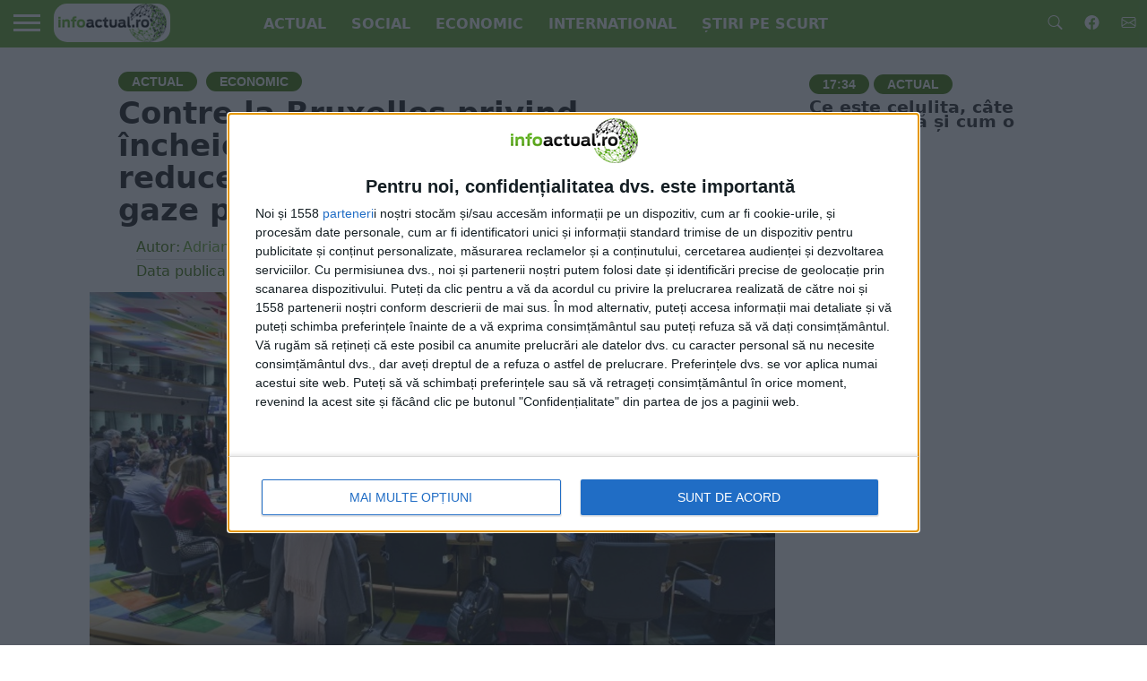

--- FILE ---
content_type: text/html; charset=UTF-8
request_url: https://www.infoactual.ro/contre-la-bruxelles-privind-incheierea-unui-acord-politic-privind-reducerea-cu-15-a-consumului-de-gaze-pentru-ierna-viitoare.html
body_size: 15532
content:
<!DOCTYPE html>
<html lang="ro-RO">
<head>
<meta charset="UTF-8">
<meta name="viewport" id="viewport" content="width=device-width, initial-scale=1.0, maximum-scale=5.0, minimum-scale=1.0, user-scalable=yes" />
<meta name="robots" content="index, follow, max-snippet:-1, max-image-preview:large, max-video-preview:-1" />
<meta name="theme-color" content="#eb0202" />
<meta name="apple-mobile-web-app-capable" content="yes" />
<meta name="mobile-web-app-capable" content="yes" />
<meta name="google-site-verification" content="VsUVns3OIlwaSbms38aOZvuLxUmvNknJF1pv9hOAGkE" />
<link rel="preload" href="https://www.infoactual.ro/wp-content/themes/flex-mag/style.css?ver=20230814102841" as="style">
<link rel="preload" href="https://www.infoactual.ro/wp-content/themes/flex-mag/css/media-queries.css?ver=20220312001104" as="style">
<link rel="preload" as="image" href="https://www.infoactual.ro/wp-content/uploads/2022/07/poza-bruxelles-716x393-1-1024x562.jpg" imagesrcset="https://www.infoactual.ro/wp-content/uploads/2022/07/poza-bruxelles-716x393-1-1024x562.jpg 1024w, https://www.infoactual.ro/wp-content/uploads/2022/07/poza-bruxelles-716x393-1-300x165.jpg 300w, https://www.infoactual.ro/wp-content/uploads/2022/07/poza-bruxelles-716x393-1-768x422.jpg 768w, https://www.infoactual.ro/wp-content/uploads/2022/07/poza-bruxelles-716x393-1.jpg 1200w" imagesizes="(max-width: 1000px) 100vw, 1000px" />
<meta property="og:type" content="article" />
<meta property="og:title" content="Contre la Bruxelles privind încheierea unui acord politic privind reducerea cu 15% a consumului de gaze pentru ierna viitoare" />
<meta property="og:description" content="Miniştrii Energiei din Uniunea Europeană vor încerca astăzi să încheie un acord politic privind planul Bruxelles-ului de a reduce cu 15% consumul de gaze în perspectiva iernii viitoare, în faţa temerilor privind o oprire a livrărilor de către Rusia. Subiectul va fi tratat într-un Consiliu Extraordinar al Energiei, unde ţările membre se aşteaptă să se [&hellip;]" />
<meta property="og:image" content="https://www.infoactual.ro/wp-content/uploads/2022/07/poza-bruxelles-716x393-1-1000x600.jpg" />
<meta property="og:image:secure_url" content="https://www.infoactual.ro/wp-content/uploads/2022/07/poza-bruxelles-716x393-1-1000x600.jpg" />
<meta property="og:image:width" content="1000" />
<meta property="og:image:height" content="600" />
<meta property="og:url" content="https://www.infoactual.ro/contre-la-bruxelles-privind-incheierea-unui-acord-politic-privind-reducerea-cu-15-a-consumului-de-gaze-pentru-ierna-viitoare.html" />
<meta property="og:site_name" content="www.infoactual.ro" />
<meta property="fb:app_id" content="2591009197811793" />
<meta name="twitter:card" content="summary_large_image" />
<meta name="twitter:image" content="https://www.infoactual.ro/wp-content/uploads/2022/07/poza-bruxelles-716x393-1-1000x600.jpg" />
<meta name="twitter:card" content="summary" />
<meta name="twitter:url" content="https://www.infoactual.ro/contre-la-bruxelles-privind-incheierea-unui-acord-politic-privind-reducerea-cu-15-a-consumului-de-gaze-pentru-ierna-viitoare.html" />
<meta name="twitter:title" content="Contre la Bruxelles privind încheierea unui acord politic privind reducerea cu 15% a consumului de gaze pentru ierna viitoare" />
<meta name="twitter:description" content="Miniştrii Energiei din Uniunea Europeană vor &icirc;ncerca astăzi să &icirc;ncheie un acord politic privind planul Bruxelles-ului de a reduce cu 15% consumul de gaze &icirc;n perspectiva iernii viitoare, &icirc;n faţa temerilor privind o oprire a livrărilor de către Rusia. Subiectul va fi tratat &icirc;ntr-un Consiliu Extraordinar al Energiei, unde ţările membre se aşteaptă să se [&amp;hellip;]">
<link rel="canonical" href="https://www.infoactual.ro/contre-la-bruxelles-privind-incheierea-unui-acord-politic-privind-reducerea-cu-15-a-consumului-de-gaze-pentru-ierna-viitoare.html" />
<title>Contre la Bruxelles privind încheierea unui acord politic privind reducerea cu 15% a consumului de gaze pentru ierna viitoare &#8211; Infoactual</title>
<script type="text/javascript">
/* <![CDATA[ */
window.koko_analytics = {"url":"https:\/\/www.infoactual.ro\/koko-analytics-collect.php","site_url":"https:\/\/www.infoactual.ro","post_id":84520,"path":"\/contre-la-bruxelles-privind-incheierea-unui-acord-politic-privind-reducerea-cu-15-a-consumului-de-gaze-pentru-ierna-viitoare.html","method":"cookie","use_cookie":true};
/* ]]> */
</script>
<link rel='dns-prefetch' href='//www.infoactual.ro' />
<style id='wp-img-auto-sizes-contain-inline-css' type='text/css'>img:is([sizes=auto i],[sizes^="auto," i]){contain-intrinsic-size:3000px 1500px}</style>
<style id='classic-theme-styles-inline-css' type='text/css'>.wp-block-button__link{color:#fff;background-color:#32373c;border-radius:9999px;box-shadow:none;text-decoration:none;padding:calc(.667em + 2px) calc(1.333em + 2px);font-size:1.125em}.wp-block-file__button{background:#32373c;color:#fff;text-decoration:none}</style>
<link rel='stylesheet' id='perfecty-push-css' href='https://www.infoactual.ro/wp-content/plugins/perfecty-push-notifications/public/css/perfecty-push-public.css?ver=202205061021' type='text/css' media='all' />
<link rel='stylesheet' id='ep_general_styles-css' href='https://www.infoactual.ro/wp-content/plugins/elasticpress/dist/css/general-styles.css?ver=66295efe92a630617c00' type='text/css' media='all' />
<link rel='stylesheet' id='mvp-style-css' href='https://www.infoactual.ro/wp-content/themes/flex-mag/style.css?ver=20230814102841' type='text/css' media='all' />
<link rel='stylesheet' id='mvp-media-queries-css' href='https://www.infoactual.ro/wp-content/themes/flex-mag/css/media-queries.css?ver=20220312001104' type='text/css' media='all' />
<link rel='stylesheet' id='searchterm-highlighting-css' href='https://www.infoactual.ro/wp-content/plugins/elasticpress/dist/css/highlighting-styles.css?ver=252562c4ed9241547293' type='text/css' media='all' />
<script>
	window.PerfectyPushOptions = {
		path: "https://www.infoactual.ro/wp-content/plugins/perfecty-push-notifications/public/js",
		dialogTitle: "Doriti sa primiti notificare atunci cand publicam ceva interesant?",
		dialogSubmit: "DA",
		dialogCancel: "NU",
		settingsTitle: "Preferinte notificari",
		settingsOptIn: "Doresc sa primesc notificari",
		settingsUpdateError: "Preferintele nu pot fi modificate",
		serverUrl: "https://www.infoactual.ro/wp-json/perfecty-push",
		vapidPublicKey: "BI9Zhhn3YwdpMrT-LYZk6GbaAWO0M9luCy8fZ9d51xfyy3IdrUZP2ZsDwi-yrV-tk5PfVZeTk7tV-vk1P_p82qo",
		token: "aa6ea2ed0d",
		tokenHeader: "X-WP-Nonce",
		enabled: true,
		unregisterConflicts: false,
		serviceWorkerScope: "/perfecty/push",
		loggerLevel: "error",
		loggerVerbose: false,
		hideBellAfterSubscribe: false,
		askPermissionsDirectly: true,
		unregisterConflictsExpression: "(OneSignalSDKWorker|wonderpush-worker-loader|webpushr-sw|subscribers-com\/firebase-messaging-sw|gravitec-net-web-push-notifications|push_notification_sw)",
		promptIconUrl: "https://www.infoactual.ro/wp-content/uploads/2023/02/globe_green.jpg",
		visitsToDisplayPrompt: 2	}
</script>
<meta name="description" content="Miniştrii Energiei din Uniunea Europeană vor &icirc;ncerca astăzi să &icirc;ncheie un acord politic privind planul Bruxelles-ului de a reduce cu 15% consumul de gaze  [...]" />
<style type="text/css">.post-cont-out,.post-cont-in{margin-right:0;}.home-wrap-out2,.home-wrap-in2{margin-left:0;}@media screen and (max-width:1099px) and (min-width:768px){.col-tabs-wrap{display:none;}.home .tabs-top-marg{margin-top:50px !important;}.home .fixed{-webkit-box-shadow:0 2px 3px 0 rgba(0,0,0,0.3);-moz-box-shadow:0 2px 3px 0 rgba(0,0,0,0.3);-ms-box-shadow:0 2px 3px 0 rgba(0,0,0,0.3);-o-box-shadow:0 2px 3px 0 rgba(0,0,0,0.3);box-shadow:0 2px 3px 0 rgba(0,0,0,0.3);}}@media screen and (max-width:767px){ul.col-tabs li.latest-col-tab{display:none;}ul.col-tabs li{width:50%;}}.nav-links{display:none;}#fly-wrap{background:#fff;}ul.fly-bottom-soc li{border-top:1px solid #666;}nav.fly-nav-menu ul li{border-top:1px solid #ddd;}nav.fly-nav-menu ul li a{color:#555;}nav.fly-nav-menu ul li a:hover{color:#bbb;}nav.fly-nav-menu ul li ul.sub-menu{border-top:1px solid #ddd;}.feat-info-views{display:none;}#body-main-cont{max-width:1280px;margin:0 auto !important;float:none !important;}.nav-logo{margin-top:4.44px;}.cat_desc{margin-bottom:10px;}.custombread{margin-top:6px;margin-left:5px;padding:2px;}h3 p{font-size:1.1rem;}.the_main_home{background:#f1f3f985;height:350px !important;border-radius:12px;}@media screen and (min-width:960px){.latestMobile{display:none;}#ado970p2{width:970px;height:250px;background:#f9f9f9;max-width:none;position:relative;z-index:2;}#adobranding{min-height:250px;margin-bottom:10px;}div[id^="ado300ap"]{min-height:280px;}}@media screen and (max-width:960px){.latestDesktop{display:none;}.the_main_home{background:#f1f3f985;height:auto !important;min-height:350px !important;border-radius:12px;}ul.archive-col-list li{height:auto !important;background:#b1ff4324;}#adobranding{display:none;}}span.feat-caption,span.feat-caption a,span.feat-caption a:hover{color:#fff;font-size:.70rem;padding:4px;}*{font-display:fallback;}#content-main ol li,#content-main ul li{line-height:normal;}svg{color:#fff;width:19px;}span.post-head-cat,a.inf-more-but,#home-feat-wrap span.feat-cat,.blog-widget-img,.blog-widget-img,.row-widget-img,.archive-list-img,.mvp-related-img{border-radius:12px;}article#post-area{overflow:visible;}</style>
<meta name="cXenseParse:pageclass" content="article" />
<meta name="cXenseParse:url" content="https://www.infoactual.ro/contre-la-bruxelles-privind-incheierea-unui-acord-politic-privind-reducerea-cu-15-a-consumului-de-gaze-pentru-ierna-viitoare.html" />
<script type="text/javascript" async=true>
(function() {
  var host = window.location.hostname;
  var element = document.createElement('script');
  var firstScript = document.getElementsByTagName('script')[0];
  var url = 'https://cmp.inmobi.com'
    .concat('/choice/', 'KkG-T7UnPmmCt', '/', host, '/choice.js?tag_version=V3');
  var uspTries = 0;
  var uspTriesLimit = 3;
  element.async = true;
  element.type = 'text/javascript';
  element.src = url;

  firstScript.parentNode.insertBefore(element, firstScript);

  function makeStub() {
    var TCF_LOCATOR_NAME = '__tcfapiLocator';
    var queue = [];
    var win = window;
    var cmpFrame;

    function addFrame() {
      var doc = win.document;
      var otherCMP = !!(win.frames[TCF_LOCATOR_NAME]);

      if (!otherCMP) {
        if (doc.body) {
          var iframe = doc.createElement('iframe');

          iframe.style.cssText = 'display:none';
          iframe.name = TCF_LOCATOR_NAME;
          doc.body.appendChild(iframe);
        } else {
          setTimeout(addFrame, 5);
        }
      }
      return !otherCMP;
    }

    function tcfAPIHandler() {
      var gdprApplies;
      var args = arguments;

      if (!args.length) {
        return queue;
      } else if (args[0] === 'setGdprApplies') {
        if (
          args.length > 3 &&
          args[2] === 2 &&
          typeof args[3] === 'boolean'
        ) {
          gdprApplies = args[3];
          if (typeof args[2] === 'function') {
            args[2]('set', true);
          }
        }
      } else if (args[0] === 'ping') {
        var retr = {
          gdprApplies: gdprApplies,
          cmpLoaded: false,
          cmpStatus: 'stub'
        };

        if (typeof args[2] === 'function') {
          args[2](retr);
        }
      } else {
        if(args[0] === 'init' && typeof args[3] === 'object') {
          args[3] = Object.assign(args[3], { tag_version: 'V3' });
        }
        queue.push(args);
      }
    }

    function postMessageEventHandler(event) {
      var msgIsString = typeof event.data === 'string';
      var json = {};

      try {
        if (msgIsString) {
          json = JSON.parse(event.data);
        } else {
          json = event.data;
        }
      } catch (ignore) {}

      var payload = json.__tcfapiCall;

      if (payload) {
        window.__tcfapi(
          payload.command,
          payload.version,
          function(retValue, success) {
            var returnMsg = {
              __tcfapiReturn: {
                returnValue: retValue,
                success: success,
                callId: payload.callId
              }
            };
            if (msgIsString) {
              returnMsg = JSON.stringify(returnMsg);
            }
            if (event && event.source && event.source.postMessage) {
              event.source.postMessage(returnMsg, '*');
            }
          },
          payload.parameter
        );
      }
    }

    while (win) {
      try {
        if (win.frames[TCF_LOCATOR_NAME]) {
          cmpFrame = win;
          break;
        }
      } catch (ignore) {}

      if (win === window.top) {
        break;
      }
      win = win.parent;
    }
    if (!cmpFrame) {
      addFrame();
      win.__tcfapi = tcfAPIHandler;
      win.addEventListener('message', postMessageEventHandler, false);
    }
  };

  makeStub();

  var uspStubFunction = function() {
    var arg = arguments;
    if (typeof window.__uspapi !== uspStubFunction) {
      setTimeout(function() {
        if (typeof window.__uspapi !== 'undefined') {
          window.__uspapi.apply(window.__uspapi, arg);
        }
      }, 500);
    }
  };

  var checkIfUspIsReady = function() {
    uspTries++;
    if (window.__uspapi === uspStubFunction && uspTries < uspTriesLimit) {
      console.warn('USP is not accessible');
    } else {
      clearInterval(uspInterval);
    }
  };

  if (typeof window.__uspapi === 'undefined') {
    window.__uspapi = uspStubFunction;
    var uspInterval = setInterval(checkIfUspIsReady, 6000);
  }
})();
</script>
<script async src="https://www.googletagmanager.com/gtag/js?id=G-7004K1BL4B"></script>
<script>
  window.dataLayer = window.dataLayer || [];
  function gtag(){dataLayer.push(arguments);}
  gtag('js', new Date());
   gtag("config", "G-7004K1BL4B", {
       custom_map: {
           author_name: "author_name",
           category: "category",
           partner: "partner"
       },
   });
</script>
<script type="text/javascript" async src="//code3.adtlgc.com/js/sati_init.js"></script>
<script type="text/javascript" src="//cdn.cxense.com/cx.js"></script>
<script type="text/javascript">
window.cX = window.cX || {}; cX.callQueue = cX.callQueue || [];
cX.callQueue.push(['setSiteId', '1129583437757691562']);
cX.callQueue.push(['sendPageViewEvent']);
</script>
<script defer type="text/javascript" src="//ado.icorp.ro/files/js/ado.js"></script>
<script>
/* (c)AdOcean 2003-2022 */
/* (c)AdOcean 2003-2022, MASTER: Internet_Corp_ro.infoactual_.Content */
function loadAdoConfig() {
	if (typeof ado !== "object") {
		ado = {};
		ado.config = ado.preview = ado.placement = ado.master = ado.slave = function() {};
	}
	ado.config({
		mode: "new",
		xml: false,
		consent: true,
		characterEncoding: true
	});
	ado.preview({
		enabled: true
	});
	/*master sectiune*/
	ado.master({
	id: 'h7ybg0sfSDyKlRkQ.orEGGUiwzRN2tIxWVZZofm8toz.q7',
	server: 'ado.icorp.ro'
	/*keys: st_cxs_dmp*/ });
}
</script>
<script> !(function () { window.googletag = window.googletag || {}; window.vmpbjs = window.vmpbjs || {}; window.vpb = window.vpb || {}; vpb.cmd = vpb.cmd || []; vpb.st=Date.now();  vpb.fastLoad = true; googletag.cmd = googletag.cmd || []; vmpbjs.cmd = vmpbjs.cmd || []; var cmds = []; try{ cmds = googletag.cmd.slice(0); googletag.cmd.length = 0; }catch(e){} var ready = false; function exec(cb) { return cb.call(googletag); } var overriden = false; googletag.cmd.push(function () { overriden = true; googletag.cmd.unshift = function (cb) { if (ready) { return exec(cb); } cmds.unshift(cb); if (cb._startgpt) { ready = true; for (var k = 0; k < cmds.length; k++) { exec(cmds[k]); } } }; googletag.cmd.push = function (cb) { if (ready) { return exec(cb); } cmds.push(cb); }; }); if(!overriden){ googletag.cmd.push = function (cb) { cmds.push(cb); }; googletag.cmd.unshift = function (cb) { cmds.unshift(cb); if (cb._startgpt) { ready = true; if (googletag.apiReady) { cmds.forEach(function (cb) { googletag.cmd.push(cb); }); } else { googletag.cmd = cmds; } } }; } var dayMs = 36e5, cb = parseInt(Date.now() / dayMs), vpbSrc = '//player.bidmatic.io/prebidlink/' + cb + '/wrapper_hb_759605_19721.js', pbSrc = vpbSrc.replace('wrapper_hb', 'hb'), gptSrc = '//securepubads.g.doubleclick.net/tag/js/gpt.js', c = document.head || document.body || document.documentElement; function loadScript(src, cb) { var s = document.createElement('script'); s.src = src; s.defer=false; c.appendChild(s); s.onload = cb; s.onerror = function(){ var fn = function(){}; fn._startgpt = true; googletag.cmd.unshift(fn); }; return s; } loadScript(pbSrc); loadScript(gptSrc); loadScript(vpbSrc); })() </script>
<script>
  window.googletag = window.googletag || {cmd: []};
  googletag.cmd.push(function() {
  googletag.defineSlot('/7641437/Bidmatic', [[300, 600], 'fluid', [300, 250]], 'div-gpt-ad-Bidmatic').addService(googletag.pubads());
  googletag.defineSlot('/7641437/Bidmatic02', [[300, 250], [300, 600], 'fluid'], 'div-gpt-ad-Bidmatic02').addService(googletag.pubads());
  googletag.pubads().enableSingleRequest();
  googletag.pubads().collapseEmptyDivs();
  googletag.enableServices();
   });
</script><style id='global-styles-inline-css' type='text/css'>:root{--wp--preset--aspect-ratio--square:1;--wp--preset--aspect-ratio--4-3:4/3;--wp--preset--aspect-ratio--3-4:3/4;--wp--preset--aspect-ratio--3-2:3/2;--wp--preset--aspect-ratio--2-3:2/3;--wp--preset--aspect-ratio--16-9:16/9;--wp--preset--aspect-ratio--9-16:9/16;--wp--preset--color--black:#000000;--wp--preset--color--cyan-bluish-gray:#abb8c3;--wp--preset--color--white:#ffffff;--wp--preset--color--pale-pink:#f78da7;--wp--preset--color--vivid-red:#cf2e2e;--wp--preset--color--luminous-vivid-orange:#ff6900;--wp--preset--color--luminous-vivid-amber:#fcb900;--wp--preset--color--light-green-cyan:#7bdcb5;--wp--preset--color--vivid-green-cyan:#00d084;--wp--preset--color--pale-cyan-blue:#8ed1fc;--wp--preset--color--vivid-cyan-blue:#0693e3;--wp--preset--color--vivid-purple:#9b51e0;--wp--preset--gradient--vivid-cyan-blue-to-vivid-purple:linear-gradient(135deg,rgb(6,147,227) 0%,rgb(155,81,224) 100%);--wp--preset--gradient--light-green-cyan-to-vivid-green-cyan:linear-gradient(135deg,rgb(122,220,180) 0%,rgb(0,208,130) 100%);--wp--preset--gradient--luminous-vivid-amber-to-luminous-vivid-orange:linear-gradient(135deg,rgb(252,185,0) 0%,rgb(255,105,0) 100%);--wp--preset--gradient--luminous-vivid-orange-to-vivid-red:linear-gradient(135deg,rgb(255,105,0) 0%,rgb(207,46,46) 100%);--wp--preset--gradient--very-light-gray-to-cyan-bluish-gray:linear-gradient(135deg,rgb(238,238,238) 0%,rgb(169,184,195) 100%);--wp--preset--gradient--cool-to-warm-spectrum:linear-gradient(135deg,rgb(74,234,220) 0%,rgb(151,120,209) 20%,rgb(207,42,186) 40%,rgb(238,44,130) 60%,rgb(251,105,98) 80%,rgb(254,248,76) 100%);--wp--preset--gradient--blush-light-purple:linear-gradient(135deg,rgb(255,206,236) 0%,rgb(152,150,240) 100%);--wp--preset--gradient--blush-bordeaux:linear-gradient(135deg,rgb(254,205,165) 0%,rgb(254,45,45) 50%,rgb(107,0,62) 100%);--wp--preset--gradient--luminous-dusk:linear-gradient(135deg,rgb(255,203,112) 0%,rgb(199,81,192) 50%,rgb(65,88,208) 100%);--wp--preset--gradient--pale-ocean:linear-gradient(135deg,rgb(255,245,203) 0%,rgb(182,227,212) 50%,rgb(51,167,181) 100%);--wp--preset--gradient--electric-grass:linear-gradient(135deg,rgb(202,248,128) 0%,rgb(113,206,126) 100%);--wp--preset--gradient--midnight:linear-gradient(135deg,rgb(2,3,129) 0%,rgb(40,116,252) 100%);--wp--preset--font-size--small:13px;--wp--preset--font-size--medium:20px;--wp--preset--font-size--large:36px;--wp--preset--font-size--x-large:42px;--wp--preset--spacing--20:0.44rem;--wp--preset--spacing--30:0.67rem;--wp--preset--spacing--40:1rem;--wp--preset--spacing--50:1.5rem;--wp--preset--spacing--60:2.25rem;--wp--preset--spacing--70:3.38rem;--wp--preset--spacing--80:5.06rem;--wp--preset--shadow--natural:6px 6px 9px rgba(0,0,0,0.2);--wp--preset--shadow--deep:12px 12px 50px rgba(0,0,0,0.4);--wp--preset--shadow--sharp:6px 6px 0px rgba(0,0,0,0.2);--wp--preset--shadow--outlined:6px 6px 0px -3px rgb(255,255,255),6px 6px rgb(0,0,0);--wp--preset--shadow--crisp:6px 6px 0px rgb(0,0,0);}:where(.is-layout-flex){gap:0.5em;}:where(.is-layout-grid){gap:0.5em;}body .is-layout-flex{display:flex;}.is-layout-flex{flex-wrap:wrap;align-items:center;}.is-layout-flex>:is(*,div){margin:0;}body .is-layout-grid{display:grid;}.is-layout-grid>:is(*,div){margin:0;}:where(.wp-block-columns.is-layout-flex){gap:2em;}:where(.wp-block-columns.is-layout-grid){gap:2em;}:where(.wp-block-post-template.is-layout-flex){gap:1.25em;}:where(.wp-block-post-template.is-layout-grid){gap:1.25em;}.has-black-color{color:var(--wp--preset--color--black) !important;}.has-cyan-bluish-gray-color{color:var(--wp--preset--color--cyan-bluish-gray) !important;}.has-white-color{color:var(--wp--preset--color--white) !important;}.has-pale-pink-color{color:var(--wp--preset--color--pale-pink) !important;}.has-vivid-red-color{color:var(--wp--preset--color--vivid-red) !important;}.has-luminous-vivid-orange-color{color:var(--wp--preset--color--luminous-vivid-orange) !important;}.has-luminous-vivid-amber-color{color:var(--wp--preset--color--luminous-vivid-amber) !important;}.has-light-green-cyan-color{color:var(--wp--preset--color--light-green-cyan) !important;}.has-vivid-green-cyan-color{color:var(--wp--preset--color--vivid-green-cyan) !important;}.has-pale-cyan-blue-color{color:var(--wp--preset--color--pale-cyan-blue) !important;}.has-vivid-cyan-blue-color{color:var(--wp--preset--color--vivid-cyan-blue) !important;}.has-vivid-purple-color{color:var(--wp--preset--color--vivid-purple) !important;}.has-black-background-color{background-color:var(--wp--preset--color--black) !important;}.has-cyan-bluish-gray-background-color{background-color:var(--wp--preset--color--cyan-bluish-gray) !important;}.has-white-background-color{background-color:var(--wp--preset--color--white) !important;}.has-pale-pink-background-color{background-color:var(--wp--preset--color--pale-pink) !important;}.has-vivid-red-background-color{background-color:var(--wp--preset--color--vivid-red) !important;}.has-luminous-vivid-orange-background-color{background-color:var(--wp--preset--color--luminous-vivid-orange) !important;}.has-luminous-vivid-amber-background-color{background-color:var(--wp--preset--color--luminous-vivid-amber) !important;}.has-light-green-cyan-background-color{background-color:var(--wp--preset--color--light-green-cyan) !important;}.has-vivid-green-cyan-background-color{background-color:var(--wp--preset--color--vivid-green-cyan) !important;}.has-pale-cyan-blue-background-color{background-color:var(--wp--preset--color--pale-cyan-blue) !important;}.has-vivid-cyan-blue-background-color{background-color:var(--wp--preset--color--vivid-cyan-blue) !important;}.has-vivid-purple-background-color{background-color:var(--wp--preset--color--vivid-purple) !important;}.has-black-border-color{border-color:var(--wp--preset--color--black) !important;}.has-cyan-bluish-gray-border-color{border-color:var(--wp--preset--color--cyan-bluish-gray) !important;}.has-white-border-color{border-color:var(--wp--preset--color--white) !important;}.has-pale-pink-border-color{border-color:var(--wp--preset--color--pale-pink) !important;}.has-vivid-red-border-color{border-color:var(--wp--preset--color--vivid-red) !important;}.has-luminous-vivid-orange-border-color{border-color:var(--wp--preset--color--luminous-vivid-orange) !important;}.has-luminous-vivid-amber-border-color{border-color:var(--wp--preset--color--luminous-vivid-amber) !important;}.has-light-green-cyan-border-color{border-color:var(--wp--preset--color--light-green-cyan) !important;}.has-vivid-green-cyan-border-color{border-color:var(--wp--preset--color--vivid-green-cyan) !important;}.has-pale-cyan-blue-border-color{border-color:var(--wp--preset--color--pale-cyan-blue) !important;}.has-vivid-cyan-blue-border-color{border-color:var(--wp--preset--color--vivid-cyan-blue) !important;}.has-vivid-purple-border-color{border-color:var(--wp--preset--color--vivid-purple) !important;}.has-vivid-cyan-blue-to-vivid-purple-gradient-background{background:var(--wp--preset--gradient--vivid-cyan-blue-to-vivid-purple) !important;}.has-light-green-cyan-to-vivid-green-cyan-gradient-background{background:var(--wp--preset--gradient--light-green-cyan-to-vivid-green-cyan) !important;}.has-luminous-vivid-amber-to-luminous-vivid-orange-gradient-background{background:var(--wp--preset--gradient--luminous-vivid-amber-to-luminous-vivid-orange) !important;}.has-luminous-vivid-orange-to-vivid-red-gradient-background{background:var(--wp--preset--gradient--luminous-vivid-orange-to-vivid-red) !important;}.has-very-light-gray-to-cyan-bluish-gray-gradient-background{background:var(--wp--preset--gradient--very-light-gray-to-cyan-bluish-gray) !important;}.has-cool-to-warm-spectrum-gradient-background{background:var(--wp--preset--gradient--cool-to-warm-spectrum) !important;}.has-blush-light-purple-gradient-background{background:var(--wp--preset--gradient--blush-light-purple) !important;}.has-blush-bordeaux-gradient-background{background:var(--wp--preset--gradient--blush-bordeaux) !important;}.has-luminous-dusk-gradient-background{background:var(--wp--preset--gradient--luminous-dusk) !important;}.has-pale-ocean-gradient-background{background:var(--wp--preset--gradient--pale-ocean) !important;}.has-electric-grass-gradient-background{background:var(--wp--preset--gradient--electric-grass) !important;}.has-midnight-gradient-background{background:var(--wp--preset--gradient--midnight) !important;}.has-small-font-size{font-size:var(--wp--preset--font-size--small) !important;}.has-medium-font-size{font-size:var(--wp--preset--font-size--medium) !important;}.has-large-font-size{font-size:var(--wp--preset--font-size--large) !important;}.has-x-large-font-size{font-size:var(--wp--preset--font-size--x-large) !important;}</style>
</head>
<body class="wp-singular post-template-default single single-post postid-84520 single-format-standard wp-theme-flex-mag">
<div id="site" class="left relative">
<div id="site-wrap" class="left relative">
<div id="fly-wrap">
<div class="fly-wrap-out">
<div class="fly-side-wrap">
<ul class="fly-bottom-soc left relative">
<li class="fb-soc">
<a href="https://www.facebook.com/infoactual.ro" title="Pagina noastra de Facebook" rel="nofollow noopener" target="_blank">
<svg xmlns="http://www.w3.org/2000/svg" width="32" height="32" fill="currentColor" class="bi bi-facebook" viewBox="0 0 16 16">
<path d="M16 8.049c0-4.446-3.582-8.05-8-8.05C3.58 0-.002 3.603-.002 8.05c0 4.017 2.926 7.347 6.75 7.951v-5.625h-2.03V8.05H6.75V6.275c0-2.017 1.195-3.131 3.022-3.131.876 0 1.791.157 1.791.157v1.98h-1.009c-.993 0-1.303.621-1.303 1.258v1.51h2.218l-.354 2.326H9.25V16c3.824-.604 6.75-3.934 6.75-7.951z"/>
</svg>
</a>
</li>
<li class="twit-soc">
<a href="https://www.infoactual.ro/contact" title="Informatii de contact">
<svg xmlns="http://www.w3.org/2000/svg" width="32" height="32" fill="currentColor" class="bi bi-envelope" viewBox="0 0 16 16">
<path d="M0 4a2 2 0 0 1 2-2h12a2 2 0 0 1 2 2v8a2 2 0 0 1-2 2H2a2 2 0 0 1-2-2V4Zm2-1a1 1 0 0 0-1 1v.217l7 4.2 7-4.2V4a1 1 0 0 0-1-1H2Zm13 2.383-4.708 2.825L15 11.105V5.383Zm-.034 6.876-5.64-3.471L8 9.583l-1.326-.795-5.64 3.47A1 1 0 0 0 2 13h12a1 1 0 0 0 .966-.741ZM1 11.105l4.708-2.897L1 5.383v5.722Z"/>
</svg>
</a>
</li>
<li class="rss-soc">
<a href="https://www.infoactual.ro/feed/rss" title="Flux de stiri (RSS)" target="_blank">
<i class="fa fa-rss fa-2"></i>
</a>
</li>
</ul>
</div>
<div class="fly-wrap-in">
<div id="fly-menu-wrap">
<nav class="fly-nav-menu left relative">
<div class="menu-mobil-container"><ul id="menu-mobil" class="menu"><li id="menu-item-64142" class="menu-item menu-item-type-taxonomy menu-item-object-category current-post-ancestor current-menu-parent current-post-parent menu-item-64142"><a href="https://www.infoactual.ro/actual">Actual</a></li>
<li id="menu-item-64136" class="menu-item menu-item-type-taxonomy menu-item-object-category menu-item-64136"><a href="https://www.infoactual.ro/social">Social</a></li>
<li id="menu-item-64143" class="menu-item menu-item-type-taxonomy menu-item-object-category current-post-ancestor current-menu-parent current-post-parent menu-item-64143"><a href="https://www.infoactual.ro/economic">Economic</a></li>
<li id="menu-item-64146" class="menu-item menu-item-type-taxonomy menu-item-object-category menu-item-64146"><a href="https://www.infoactual.ro/international">International</a></li>
<li id="menu-item-136722" class="menu-item menu-item-type-taxonomy menu-item-object-category menu-item-136722"><a href="https://www.infoactual.ro/stiri-pe-scurt">Știri pe scurt</a></li>
</ul></div> </nav>
</div>
</div>
</div>
</div>
<div id="head-main-wrap" class="left relative">
<div id="head-main-top" class="left relative">
</div>
<div id="main-nav-wrap">
<div class="nav-out">
<div class="nav-in">
<div id="main-nav-cont" class="left">
<div class="nav-logo-out">
<div class="nav-left-wrap left relative">
<div class="fly-but-wrap left relative">
<span></span>
<span></span>
<span></span>
<span></span>
</div>
<div class="nav-logo left">
<a itemprop="url" href="https://www.infoactual.ro/"><img itemprop="logo" src="https://www.infoactual.ro/wp-content/uploads/2022/04/small-logo.png" width="130" height="60" alt="Infoactual" data-rjs="2" class="mainLogo" loading="eager" style="border-radius: 15px;" /></a>
<h2 class="mvp-logo-title">Infoactual</h2>
</div>
</div>
<div class="nav-logo-in">
<div class="nav-menu-out">
<div class="nav-menu-in">
<nav class="main-menu-wrap left">
<div class="menu-meniu-principal-container"><ul id="menu-meniu-principal" class="menu"><li id="menu-item-64144" class="menu-item menu-item-type-taxonomy menu-item-object-category current-post-ancestor current-menu-parent current-post-parent menu-item-64144"><a href="https://www.infoactual.ro/actual">Actual</a></li>
<li id="menu-item-13" class="menu-item menu-item-type-taxonomy menu-item-object-category menu-item-13"><a href="https://www.infoactual.ro/social">Social</a></li>
<li id="menu-item-64133" class="menu-item menu-item-type-custom menu-item-object-custom menu-item-64133"><a href="https://www.infoactual.ro/economic">Economic</a></li>
<li id="menu-item-64145" class="menu-item menu-item-type-taxonomy menu-item-object-category menu-item-64145"><a href="https://www.infoactual.ro/international">International</a></li>
<li id="menu-item-136721" class="menu-item menu-item-type-taxonomy menu-item-object-category menu-item-136721"><a href="https://www.infoactual.ro/stiri-pe-scurt">Știri pe scurt</a></li>
</ul></div> </nav>
</div>
<div class="nav-right-wrap relative">
<div class="nav-search-wrap left relative">
<span class="nav-search-but left">
<svg xmlns="http://www.w3.org/2000/svg" width="16" height="16" fill="#ffffff" class="bi bi-search" viewBox="0 0 16 16">
<path d="M11.742 10.344a6.5 6.5 0 1 0-1.397 1.398h-.001c.03.04.062.078.098.115l3.85 3.85a1 1 0 0 0 1.415-1.414l-3.85-3.85a1.007 1.007 0 0 0-.115-.1zM12 6.5a5.5 5.5 0 1 1-11 0 5.5 5.5 0 0 1 11 0z"/>
</svg>
</span>
<div class="search-fly-wrap">
<form method="get" id="searchform" action="https://www.infoactual.ro/">
<input type="text" name="s" id="s" value="Căutare în site" onfocus='if (this.value == "Căutare în site") { this.value = ""; }' onblur='if (this.value == "") { this.value = "Căutare în site"; }' />
<input type="hidden" id="searchsubmit" value="Search" />
</form>
</div>
</div>
<a href="https://www.facebook.com/infoactual.ro" title="Infoactual" rel="nofollow noopener" target="_blank">
<span class="nav-soc-but">
<svg xmlns="http://www.w3.org/2000/svg" width="16" height="16" fill="#ffffff" class="bi bi-facebook" viewBox="0 0 16 16">
<path d="M16 8.049c0-4.446-3.582-8.05-8-8.05C3.58 0-.002 3.603-.002 8.05c0 4.017 2.926 7.347 6.75 7.951v-5.625h-2.03V8.05H6.75V6.275c0-2.017 1.195-3.131 3.022-3.131.876 0 1.791.157 1.791.157v1.98h-1.009c-.993 0-1.303.621-1.303 1.258v1.51h2.218l-.354 2.326H9.25V16c3.824-.604 6.75-3.934 6.75-7.951z"/>
</svg>
</span>
</a>
<a href="https://www.infoactual.ro/contact" title="Contact">
<span class="nav-soc-but">
<svg xmlns="http://www.w3.org/2000/svg" width="16" height="16" fill="#ffffff" class="bi bi-envelope" viewBox="0 0 16 16">
<path d="M0 4a2 2 0 0 1 2-2h12a2 2 0 0 1 2 2v8a2 2 0 0 1-2 2H2a2 2 0 0 1-2-2V4Zm2-1a1 1 0 0 0-1 1v.217l7 4.2 7-4.2V4a1 1 0 0 0-1-1H2Zm13 2.383-4.708 2.825L15 11.105V5.383Zm-.034 6.876-5.64-3.471L8 9.583l-1.326-.795-5.64 3.47A1 1 0 0 0 2 13h12a1 1 0 0 0 .966-.741ZM1 11.105l4.708-2.897L1 5.383v5.722Z"/>
</svg>
</span>
</a>
</div>
</div>
</div>
</div>
</div>
</div>
</div>
</div>
</div>
<div id="body-main-wrap" class="left relative" itemscope itemtype="http://schema.org/Article">
<meta itemscope itemprop="mainEntityOfPage" itemType="https://schema.org/WebPage" itemid="https://www.infoactual.ro/contre-la-bruxelles-privind-incheierea-unui-acord-politic-privind-reducerea-cu-15-a-consumului-de-gaze-pentru-ierna-viitoare.html"/>
<div class="body-main-out relative">
<div class="body-main-in">
<div id="body-main-cont" class="left relative">
<div id="post-main-wrap" class="left relative">
<div class="post-wrap-out1">
<div class="post-wrap-in1">
<div id="post-left-col" class="relative">
<article id="post-area" class="post-84520 post type-post status-publish format-standard has-post-thumbnail hentry category-actual category-economic tag-acord tag-energe tag-legea-offshore tag-ministrii-energiei tag-mircea-cosea tag-special tag-ue">
<header id="post-header">
<script>
									gtag('event', 'category', {'category': 'Actual', 'event_label': 'Actual'});
									console.log('Info: Google Analytics - Category info loaded');
								</script>
<a class="post-cat-link" href="https://www.infoactual.ro/actual"><span class="post-head-cat">Actual</span></a>
<a class="post-cat-link" href="https://www.infoactual.ro/economic"><span class="post-head-cat">Economic</span></a>
<h1 class="post-title entry-title left" itemprop="headline">
Contre la Bruxelles privind încheierea unui acord politic privind reducerea cu 15% a consumului de gaze pentru ierna viitoare </h1>
<div id="post-info-wrap" class="left relative">
<div class="post-info-out">
<script>
												gtag('event', 'article_view', {'author_name': 'Adriana Coman', 'event_label': 'Adriana Coman'});
												console.log('Info: Google Analytics - Author info loaded');
											</script>
<div class="post-info-in">
<div class="post-info-right left relative">
<div class="post-info-name left relative" itemprop="author" itemscope itemtype="https://schema.org/Person">
<span class="post-info-text">Autor:</span> <span class="author-name vcard fn author" itemprop="name"><a href="https://www.infoactual.ro/author/adriana-coman" itemprop="url">Adriana Coman</a></span>
</div>
<div class="post-info-date left relative">
<span class="post-info-text">Data publicarii:</span> <span class="post-date updated"><time class="post-date updated" itemprop="datePublished" datetime="2022-07-26">26 iulie 2022</time></span>
<meta itemprop="dateModified" content="2022-07-26"/>
<meta itemprop="isAccessibleForFree" content="true"/>
</div>
</div>
</div>
</div>
</div>
</header>
<div id="post-feat-img" class="left relative" itemprop="image" itemscope itemtype="https://schema.org/ImageObject">
<img width="1200" height="659" src="https://www.infoactual.ro/wp-content/uploads/2022/07/poza-bruxelles-716x393-1.jpg" class="attachment- size- wp-post-image" alt="Contre la Bruxelles privind încheierea unui acord politic privind reducerea cu 15% a consumului de gaze pentru ierna viitoare" decoding="async" fetchpriority="high" srcset="https://www.infoactual.ro/wp-content/uploads/2022/07/poza-bruxelles-716x393-1.jpg 1200w, https://www.infoactual.ro/wp-content/uploads/2022/07/poza-bruxelles-716x393-1-300x165.jpg 300w, https://www.infoactual.ro/wp-content/uploads/2022/07/poza-bruxelles-716x393-1-1024x562.jpg 1024w, https://www.infoactual.ro/wp-content/uploads/2022/07/poza-bruxelles-716x393-1-768x422.jpg 768w" sizes="(max-width: 1200px) 100vw, 1200px" /> <meta itemprop="url" content="https://www.infoactual.ro/wp-content/uploads/2022/07/poza-bruxelles-716x393-1.jpg">
<meta itemprop="width" content="1200">
<meta itemprop="height" content="659">
<div class="post-feat-text">
<span class="feat-caption">foto: Ministerul Energiei</span>
</div>
</div>
<div id="content-area" itemprop="articleBody" class="post-84520 post type-post status-publish format-standard has-post-thumbnail hentry category-actual category-economic tag-acord tag-energe tag-legea-offshore tag-ministrii-energiei tag-mircea-cosea tag-special tag-ue">
<div class="post-cont-out">
<div class="post-cont-in">
<div id="content-main" class="left relative">
<p style="color: #0d284a;line-height: 130%; padding: 10px; background: #f9f9f9;font-size:1.3rem;">Miniştrii Energiei din Uniunea Europeană vor încerca astăzi să încheie un <strong>acord</strong> politic privind planul Bruxelles-ului de a reduce cu 15% consumul de gaze în perspectiva iernii viitoare, în faţa temerilor privind o oprire a livrărilor de către Rusia. Subiectul va fi tratat într-un Consiliu Extraordinar al Energiei, unde ţările membre se aşteaptă să se pună de acord asupra unui plan prezentat săptămâna trecută de Comisia Europeană, care a generat multe dezbateri.</p>
<div id="ado300ap1">
<div id="adoceanicorprozeneonooqb"></div>
<script type="text/javascript">
/* (c)AdOcean 2003-2022, Internet_Corp_ro.infoactual_.Content.300x250_ap1 */
function ado300ap1 (){ado.slave('adoceanicorprozeneonooqb', {myMaster: 'h7ybg0sfSDyKlRkQ.orEGGUiwzRN2tIxWVZZofm8toz.q7' });}
</script>
</div>
<h3>Contre la Bruxelles privind încheierea unui acord politic privind reducerea cu 15% a consumului de gaze pentru ierna viitoare</h3>
<p>Spania a fost prima ţară care a respins propunerea iniţială a Bruxeelles-ului, o poziţie la care au aderat, ulterior, şi alte ţări, precum Portugalia şi Grecia. De atunci, multe ţări au ridicat obiecţii, dintr-un motiv sau altul.</p>
<p>Germania, foarte dependentă de importurile de gaze din Rusia, s-a pronunţat însă în favoarea propunerii Bruxelles-ului încă din prima zi.</p>
<p>Întrebat de Radio România Actualităţi, ce crede despre această întâlnire a miniştrilor energiei, profesorul Mircea Coşea speră să nu reuşeasă, întrucât nu este o propunere acceptabilă, din mai multe puncte de vedere.</p>
<div id="ado300ap2">
<div id='div-gpt-ad-Bidmatic' style='min-width: 300px; min-height: 250px;'>
<script>
    googletag.cmd.push(function() { googletag.display('div-gpt-ad-Bidmatic'); });
  </script>
</div>
<blockquote><p>„Eu sper să nu, să nu reuşească, pentru că, din punctul meu de vedere, e o propunere care nu este deloc acceptabilă, din mai multe puncte de vedere. Nu poţi să propui o asemenea măsură în condiţiile în care există atât de mari deosebiri între ţările membre. Eu zic că din toate punctele de vedere, şi al condiţiilor de viaţă şi a condiţiilor de temperatură, al preţurilor la energie, al posibilităţilor de import de energie, a resurselor de energie, deci e foarte complicat şi o astfel de măsură, după părerea mea, încalcă şi principiile <strong>UE</strong> încă de la înfiinţarea ei, şi anume nu poţi să impui o regulă în toate ţările privind viaţa internă a populaţiilor din diferite ţări, ale colectivităţilor din diferite ţări”.</p>
<div id="ado300ap3">
<div id="adoceanicorproqhciivlmaq"></div>
<script type="text/javascript">
/* (c)AdOcean 2003-2022, Internet_Corp_ro.infoactual_.Content.300x250_ap3 */
function ado300ap3 (){ado.slave('adoceanicorproqhciivlmaq', {myMaster: 'h7ybg0sfSDyKlRkQ.orEGGUiwzRN2tIxWVZZofm8toz.q7' });}
</script>
</div>
<div id="attachment_84526" style="width: 1010px" class="wp-caption aligncenter"><img decoding="async" aria-describedby="caption-attachment-84526" class="wp-image-84526 size-large" src="https://www.infoactual.ro/wp-content/uploads/2022/07/723527-1624406400-mircea-cosea-1024x692.jpg" alt="" width="1000" height="676" srcset="https://www.infoactual.ro/wp-content/uploads/2022/07/723527-1624406400-mircea-cosea-1024x692.jpg 1024w, https://www.infoactual.ro/wp-content/uploads/2022/07/723527-1624406400-mircea-cosea-300x203.jpg 300w, https://www.infoactual.ro/wp-content/uploads/2022/07/723527-1624406400-mircea-cosea-768x519.jpg 768w, https://www.infoactual.ro/wp-content/uploads/2022/07/723527-1624406400-mircea-cosea-1536x1038.jpg 1536w, https://www.infoactual.ro/wp-content/uploads/2022/07/723527-1624406400-mircea-cosea.jpg 2000w" sizes="(max-width: 1000px) 100vw, 1000px" /><p id="caption-attachment-84526" class="wp-caption-text">Foto: Mircea Coşea</p></div></blockquote>
<p><strong>Germania, care este promotoarea acestor idei încearcă să supravieţuiască unor condiţii grele, pe româneşte spus, pe spatele altora</strong></p>
<p>În ceea ce priveşte <a href="https://www.capital.ro/e-obligatoriu-in-romania-intra-in-vigoare-pe-1-august-s-a-dat-lege.html">România</a>, Mircea Coşea a declarat că lucrurile sunt foarte complicate</p>
<blockquote><p>„Înţeleg să impui pe politici economice pe politici agrare, pe politici bancare, dar pe condiţiile de viaţă ale unui popor, nu, iar în ceea ce priveşte România, lucrurile sunt complicate, pentru că noi deja avem probleme cu gazul. Vedeţi, ni se spune că noi nu avem niciun fel de grijă în iarna aceasta pentru că avem rezerve de gaz. Dacă însă se pune în aplicare această politică de solidaritate energetică, păi, nu mai putem fi siguri că avem aceste rezerve şi putem trăi liniştiţi la iarnă, pentru că Germania, care este promotoarea acestor idei şi care încearcă acum să supravieţuiască unor condiţii grele, pe româneşte spus, pe spatele altora, pentru că această solidaritate înseamnă: dacă eu n-am energie astăzi, daţi-mi voi, ceilalţi, care aveţi, deci această situaţie nu e deloc /&#8230;/ României pentru că noi trebuie să importăm gaz, nu avem încă capacitatea totală de consum. Acest import noi îl facem la preţuri mai mari decât celelalte ţări pentru că noi nu importăm de la Gazprom, importăm prin terţi, cu preţuri mai mari, iar deocamdată avem probleme cu gazul, care distrug economia”.</p>
<div id="ado300ap4">
<div id="adoceanicorpronijolsfrkl"></div>
<script type="text/javascript">
/* (c)AdOcean 2003-2022, Internet_Corp_ro.infoactual_.Content.300x250_ap4 */
function ado300ap4 (){ado.slave('adoceanicorpronijolsfrkl', {myMaster: 'h7ybg0sfSDyKlRkQ.orEGGUiwzRN2tIxWVZZofm8toz.q7' });}
</script>
</div>
</blockquote>
<p>Despre întâlnire, profesorul Coşea spune că ministrul român al Energiei trebuia să plece cu un mandat, care, mai mult trebuia să-l cunoaştem şi noi.</p>
<blockquote><p>„Eu mă mir că nu s-a pus în discuţie&#8230; mă rog, aici, între paranteze fie spus, ministrul Popescu trebuia să plece la Bruxelles cu un mandat, pe care trebuia să-l cunoaştem şi noi, noi, cei care votăm şi plătim impozite şi taxe, dar, mă rog, asta-i altceva. Deci, noi avem probleme foarte mari. Economia României suferă în două domenii care sunt strategice pentru noi. Că din cauza lipsei de gaz şi a preţului lui, noi am închis sau închidem de la 1 august industria de aluminiu! Vă daţi seama?</p>
<div id="ado300ap5">
<div id="adoceanicorproynkrorerfw"></div>
<script type="text/javascript">
/* (c)AdOcean 2003-2022, Internet_Corp_ro.infoactual_.Content.300x250_ap5 */
function ado300ap5 (){ado.slave('adoceanicorproynkrorerfw', {myMaster: 'h7ybg0sfSDyKlRkQ.orEGGUiwzRN2tIxWVZZofm8toz.q7' });}
</script>
</div>
</blockquote>
<p><strong>România, cel mai mare producător de aluminiu din Europa</strong></p>
<p>România, cel mai mare producător de aluminiu din Europa, spune Coşea, industrie strategică, aluminiul este produs strategic şi noi, pentru că nu reuşim să avem o politică coerentă în legătură cu preţurile gazului, închidem această instituţie, care alimentează bugetul statului şi dă de lucru la aproximativ 80.000 de oameni pe orizontală, pentru că merge până la Slatina, până la combinatul de la Slatina!</p>
<blockquote><p>&#8222;Am închis industria de îngrăşăminte chimice din acealşi motiv, că n-avem gaz! Sau că avem gaz prea scump, din import! Dacă nu se realizează o plafonare sau alt tip de reglementare a pieţii gazului, în primăvară vom avea zeci de falimente la întreprinderile industriale, pentru că nu vor suporta preţurile!”</p></blockquote>
<p><strong>Această solidaritate energetică foloseşte doar unor ţări puternice din Occident şi în primul rând Germaniei</strong></p>
<blockquote><p>În contextul ăsta e complicat să mai reduci şi consumul într-o manieră voluntară şi să fii supus şi unui pericol ca la un ordin care vine de la Bruxelles să scoţi din rezerva ta, pe care ai plătit-o cu banii poporului respectiv, că n-am primit /&#8230;/ de la Bruxelles, şi să i-o dăm altcuiva. În schimbul a ce? Ce ni se dă în schimb? Dacă noi acest gaz îl dăm în Germania, Germania transferă în România o fabrică? Vreun /&#8230;/ ceva, îl pune aici ca să fim chit pe chit? Nu. Deci această solidaritate, /&#8230;/, până la urmă, serveşte unor ţări putenice din Occident şi în primul rând Germaniei ca să-şi rezolve anumite probleme pe seama întregii comunităţi, ceea ce nu este deloc corect. Şi acum, mai este încă ceva. Vedeţi, nu poţi să nu-ţi pui întrebarea într-o manieră aşa, să zicem, nu prea ortodoxă, dar trebuie ca să ţi-o pui: nu cumva lucrul ăsta există pregătit mai de mult timp?”.</p></blockquote>
<p><strong>S-a scos din <strong>legea offshore</strong> ce era mai important: gazul extras din Marea Neagră rămâne în România, nu se exportă</strong></p>
<p>Mircea Coşea nu înţelege de ce în Legea offshore, votată cu atâta entuziasm de parlamentarii noştri, de acum vreo două luni de zile, a fost scos în ultima clipă paragraful care spunea următorul lucru în caz de necesitate, gazul extras din <a href="https://evz.ro/virgil-popescu-despre-construirea-unitatilor-3-si-4-de-la-cernavoda-dezvoltam-energia-nucleara-din-romania.html">Marea Neagră</a> rămâne în România, nu se exportă! Acest paragraf a fost scos!</p>
<blockquote><p>&#8222;Deci, în România, acum, este foarte uşor ca acel gaz pe care îl scoatem din Marea Neagră să nu rămână în România! Să-l trimitem în altă parte, eventual prin intermediul Bursei de la Viena!</p>
<p>Deci, măsura asta pe care deja o contestă anumite ţări care au făcut o analiză foarte bună şi care n-au sărit imediat să aplaude trebuie bine discutată. Eu nu pot să zic, nu am încredere că România pleacă cu un mandat de negociere solid! Nici n-avem omul care să negocieze, nici n-avem o idee în legătură cu negocierea. Speranţa e ca celelalte ţări”.</p></blockquote>
<p>Bruxelles a propus în planul prezentat pe 20 iulie în primul rând o reducere voluntară a consumului de gaze pentru a îmbunătăţi rezervele strategice şi, în cazul în care situaţia se agravează, diminuări obligatorii.</p>
<p>Republica Cehă, care prezidează Consiliul UE în actualul semestru, conduce zilele acestea negocierile între statele membre legate de propunerea CE, în care au fost introduse unele modificări faţă de textul iniţial, au precizat surse diplomatice.</p>
<div class="mvp-org-wrap" itemprop="publisher" itemscope itemtype="https://schema.org/Organization">
<div class="mvp-org-logo" itemprop="logo" itemscope itemtype="https://schema.org/ImageObject">
<img src="https://www.infoactual.ro/wp-content/uploads/2022/04/small-logo.png"/>
<meta itemprop="url" content="https://www.infoactual.ro/wp-content/uploads/2022/04/small-logo.png">
</div>
<meta itemprop="name" content="Infoactual">
</div>
<div class="posts-nav-link">
</div>
<div class="post-tags">
<span class="post-tags-header">Etichete:</span><span itemprop="keywords"><a href="https://www.infoactual.ro/eticheta/acord" rel="tag">acord</a>, <a href="https://www.infoactual.ro/eticheta/energe" rel="tag">energe</a>, <a href="https://www.infoactual.ro/eticheta/legea-offshore" rel="tag">legea offshore</a>, <a href="https://www.infoactual.ro/eticheta/ministrii-energiei" rel="tag">ministrii energiei</a>, <a href="https://www.infoactual.ro/eticheta/mircea-cosea" rel="tag">mircea cosea</a>, <a href="https://www.infoactual.ro/eticheta/special" rel="tag">Special</a>, <a href="https://www.infoactual.ro/eticheta/ue" rel="tag">UE</a></span><br />
<span class="post-tags-header">Publicat in categoriile:</span> <span><a href="https://www.infoactual.ro/actual" rel="category tag">Actual</a>, <a href="https://www.infoactual.ro/economic" rel="category tag">Economic</a></span><br />
<span class="post-tags-header">Ne puteți urmări și pe <a href="https://www.facebook.com/infoactual.ro" target="_blank" onclick="gtag('event', 'Facebook link');" rel="nofollow noopener">pagina noastră de Facebook</a></span><br/>
<span class="post-tags-header">Distribuie știrea:</span> <span><a href="https://www.facebook.com/sharer.php?u=https://www.infoactual.ro/contre-la-bruxelles-privind-incheierea-unui-acord-politic-privind-reducerea-cu-15-a-consumului-de-gaze-pentru-ierna-viitoare.html&amp;t=Contre la Bruxelles privind încheierea unui acord politic privind reducerea cu 15% a consumului de gaze pentru ierna viitoare" onclick="gtag('event', 'Facebook share');" target="_blank">Facebook</a> | <a href="https://twitter.com/share?text=Contre la Bruxelles privind încheierea unui acord politic privind reducerea cu 15% a consumului de gaze pentru ierna viitoare -&amp;url=https://www.infoactual.ro/contre-la-bruxelles-privind-incheierea-unui-acord-politic-privind-reducerea-cu-15-a-consumului-de-gaze-pentru-ierna-viitoare.html" onclick="gtag('event', 'Twitter share');" target="_blank">Twitter</a></span><br />
</div>
<div class="mvp-related-posts left relative">
<h4 class="post-header"><span class="post-header">Din aceeași categorie</h4>
<ul><li>
<div class="mvp-related-img left relative">
<a rel="nofollow" href="https://www.infoactual.ro/ce-este-celulita-cate-tipuri-exista-si-cum-o-tratam.html">
<img width="300" height="200" src="https://www.infoactual.ro/wp-content/uploads/2026/01/tipuri-de-celulita-tratament-300x200.jpg" class="reg-img wp-post-image" alt="Ce este celulita, câte tipuri există și cum o tratăm" decoding="async" srcset="https://www.infoactual.ro/wp-content/uploads/2026/01/tipuri-de-celulita-tratament-300x200.jpg 300w, https://www.infoactual.ro/wp-content/uploads/2026/01/tipuri-de-celulita-tratament-1024x683.jpg 1024w, https://www.infoactual.ro/wp-content/uploads/2026/01/tipuri-de-celulita-tratament-768x512.jpg 768w, https://www.infoactual.ro/wp-content/uploads/2026/01/tipuri-de-celulita-tratament-1536x1024.jpg 1536w, https://www.infoactual.ro/wp-content/uploads/2026/01/tipuri-de-celulita-tratament-2048x1365.jpg 2048w" sizes="(max-width: 300px) 100vw, 300px" />
<img width="150" height="150" src="https://www.infoactual.ro/wp-content/uploads/2026/01/tipuri-de-celulita-tratament-150x150.jpg" class="mob-img wp-post-image" alt="Ce este celulita, câte tipuri există și cum o tratăm" decoding="async" loading="lazy" srcset="https://www.infoactual.ro/wp-content/uploads/2026/01/tipuri-de-celulita-tratament-150x150.jpg 150w, https://www.infoactual.ro/wp-content/uploads/2026/01/tipuri-de-celulita-tratament-80x80.jpg 80w" sizes="auto, (max-width: 150px) 100vw, 150px" />
</a>
</div>
<div class="mvp-related-text left relative">
<a rel="nofollow" href="https://www.infoactual.ro/ce-este-celulita-cate-tipuri-exista-si-cum-o-tratam.html">Ce este celulita, câte tipuri există și cum o tratăm</a>
</div>
</li><li>
<div class="mvp-related-img left relative">
<a rel="nofollow" href="https://www.infoactual.ro/exclusiv-ion-cristoiu-despre-problema-de-la-canalul-bastroe-toate-aceste-lucruri-s-au-facut-cu-aprobarea-autoritatilor-romane.html">
<img width="300" height="168" src="https://www.infoactual.ro/wp-content/uploads/2023/02/IMG_5272-300x168.jpg" class="reg-img wp-post-image" alt="Ion Cristoiu Sursa foto: Captură de ecran Podcast Hai România" decoding="async" loading="lazy" srcset="https://www.infoactual.ro/wp-content/uploads/2023/02/IMG_5272-300x168.jpg 300w, https://www.infoactual.ro/wp-content/uploads/2023/02/IMG_5272-1024x574.jpg 1024w, https://www.infoactual.ro/wp-content/uploads/2023/02/IMG_5272-768x430.jpg 768w, https://www.infoactual.ro/wp-content/uploads/2023/02/IMG_5272-1536x860.jpg 1536w, https://www.infoactual.ro/wp-content/uploads/2023/02/IMG_5272-2048x1147.jpg 2048w" sizes="auto, (max-width: 300px) 100vw, 300px" />
<img width="150" height="150" src="https://www.infoactual.ro/wp-content/uploads/2023/02/IMG_5272-150x150.jpg" class="mob-img wp-post-image" alt="Ion Cristoiu Sursa foto: Captură de ecran Podcast Hai România" decoding="async" loading="lazy" srcset="https://www.infoactual.ro/wp-content/uploads/2023/02/IMG_5272-150x150.jpg 150w, https://www.infoactual.ro/wp-content/uploads/2023/02/IMG_5272-80x80.jpg 80w" sizes="auto, (max-width: 150px) 100vw, 150px" />
</a>
</div>
<div class="mvp-related-text left relative">
<a rel="nofollow" href="https://www.infoactual.ro/exclusiv-ion-cristoiu-despre-problema-de-la-canalul-bastroe-toate-aceste-lucruri-s-au-facut-cu-aprobarea-autoritatilor-romane.html">Exclusiv! Ion Cristoiu, despre problema de la canalul Bâstroe: „Toate aceste lucruri s-au făcut cu aprobarea autorităților române”</a>
</div>
</li><li>
<div class="mvp-related-img left relative">
<a rel="nofollow" href="https://www.infoactual.ro/de-azi-se-pot-folosi-cardurile-de-energie-unii-romani-au-fost-exclusi-de-pe-lista-beneficiarilor.html">
<img width="300" height="200" src="https://www.infoactual.ro/wp-content/uploads/2023/02/Card-de-energie-Sursa-foto-Playtech.ro_-300x200.jpg" class="reg-img wp-post-image" alt="Card de energie Sursa foto Playtech.ro" decoding="async" loading="lazy" srcset="https://www.infoactual.ro/wp-content/uploads/2023/02/Card-de-energie-Sursa-foto-Playtech.ro_-300x200.jpg 300w, https://www.infoactual.ro/wp-content/uploads/2023/02/Card-de-energie-Sursa-foto-Playtech.ro_-1024x683.jpg 1024w, https://www.infoactual.ro/wp-content/uploads/2023/02/Card-de-energie-Sursa-foto-Playtech.ro_-768x512.jpg 768w, https://www.infoactual.ro/wp-content/uploads/2023/02/Card-de-energie-Sursa-foto-Playtech.ro_.jpg 1200w" sizes="auto, (max-width: 300px) 100vw, 300px" />
<img width="150" height="150" src="https://www.infoactual.ro/wp-content/uploads/2023/02/Card-de-energie-Sursa-foto-Playtech.ro_-150x150.jpg" class="mob-img wp-post-image" alt="Card de energie Sursa foto Playtech.ro" decoding="async" loading="lazy" srcset="https://www.infoactual.ro/wp-content/uploads/2023/02/Card-de-energie-Sursa-foto-Playtech.ro_-150x150.jpg 150w, https://www.infoactual.ro/wp-content/uploads/2023/02/Card-de-energie-Sursa-foto-Playtech.ro_-80x80.jpg 80w" sizes="auto, (max-width: 150px) 100vw, 150px" />
</a>
</div>
<div class="mvp-related-text left relative">
<a rel="nofollow" href="https://www.infoactual.ro/de-azi-se-pot-folosi-cardurile-de-energie-unii-romani-au-fost-exclusi-de-pe-lista-beneficiarilor.html">De azi se pot folosi cardurile de energie. Unii români au fost excluși de pe lista beneficiarilor</a>
</div>
</li></ul></div> 
</div>
</div>
</div>
</div>
</article>
</div>
</div>
<div id="post-right-col" class="relative">
<div id="sidebar-wrap" class="left relative theiaStickySidebar">
<div id="text-7" class="side-widget widget_text"> <div class="textwidget"><div class="latestDesktop"><ul style="list-style:none;"><li style="font-size: 1.2rem;margin-left:5px;padding:3px;margin-bottom:5px;"><span class="post-head-cat">17:34</span><span class="post-head-cat">Actual</span><br /><a style="color: #333;" href="https://www.infoactual.ro/ce-este-celulita-cate-tipuri-exista-si-cum-o-tratam.html">Ce este celulita, câte tipuri există și cum o tratăm</a></li></ul></div>
</div>
</div> </div> </div>
</div>
</div>
</div>
</div>
</div>
<footer id="foot-wrap" class="left relative">
<div id="foot-top-wrap" class="left relative">
<div class="body-main-out relative">
<div class="body-main-in">
<div id="foot-widget-wrap" class="left relative">
<div class="foot-widget left relative">
<div class="foot-logo left realtive">
<img src="https://www.infoactual.ro/icons/small-logo.png" alt="Infoactual" width="184" height="30" data-rjs="2" style="border-radius: 15px;" />
</div>
<div class="foot-info-text left relative">
<p><strong>Infoactual este o platforma de știri care oferă informație relevantă din politica, social, showbiz, economie, sport, viața internațională și te inițiază în cultura gastronomică și secretele unor istorii senzaționale.</strong></p> </div>
<div class="foot-soc left relative">
<ul class="foot-soc-list relative">
<li class="foot-soc-fb">
<a href="https://www.facebook.com/infoactual.ro" title="Monden pe Facebook" rel="nofollow noopener" target="_blank">
<svg xmlns="http://www.w3.org/2000/svg" width="30" height="30" fill="currentColor" class="bi bi-facebook" viewBox="0 0 16 16">
<path d="M16 8.049c0-4.446-3.582-8.05-8-8.05C3.58 0-.002 3.603-.002 8.05c0 4.017 2.926 7.347 6.75 7.951v-5.625h-2.03V8.05H6.75V6.275c0-2.017 1.195-3.131 3.022-3.131.876 0 1.791.157 1.791.157v1.98h-1.009c-.993 0-1.303.621-1.303 1.258v1.51h2.218l-.354 2.326H9.25V16c3.824-.604 6.75-3.934 6.75-7.951z"/>
</svg>
</a>
</li>
<li class="foot-soc-twit">
<a href="https://www.infoactual.ro/contact" title="Contact echipa Monden" rel="nofollow noopener" target="_blank">
<svg xmlns="http://www.w3.org/2000/svg" width="30" height="30" fill="currentColor" class="bi bi-envelope" viewBox="0 0 16 16">
<path d="M0 4a2 2 0 0 1 2-2h12a2 2 0 0 1 2 2v8a2 2 0 0 1-2 2H2a2 2 0 0 1-2-2V4Zm2-1a1 1 0 0 0-1 1v.217l7 4.2 7-4.2V4a1 1 0 0 0-1-1H2Zm13 2.383-4.708 2.825L15 11.105V5.383Zm-.034 6.876-5.64-3.471L8 9.583l-1.326-.795-5.64 3.47A1 1 0 0 0 2 13h12a1 1 0 0 0 .966-.741ZM1 11.105l4.708-2.897L1 5.383v5.722Z"/>
</svg>
</a>
</li>
<li class="foot-soc-rss">
<a href="https://www.infoactual.ro/feed/rss" target="_blank"><i class="fa fa-rss-square fa-2"></i></a>
</li>
</ul>
</div>
</div>
<div id="nav_menu-2" class="foot-widget left relative widget_nav_menu"><div class="foot-head">Portofoliu</div><div class="menu-footer-parteneri-container"><ul id="menu-footer-parteneri" class="menu"><li id="menu-item-140685" class="menu-item menu-item-type-custom menu-item-object-custom menu-item-140685"><a href="https://www.capital.ro/">Capital</a></li>
<li id="menu-item-140686" class="menu-item menu-item-type-custom menu-item-object-custom menu-item-140686"><a href="https://evz.ro/">Evenimentul Zilei</a></li>
<li id="menu-item-140687" class="menu-item menu-item-type-custom menu-item-object-custom menu-item-140687"><a href="https://www.doctorulzilei.ro/">Doctorul Zilei</a></li>
<li id="menu-item-140691" class="menu-item menu-item-type-custom menu-item-object-custom menu-item-140691"><a href="https://evenimentulistoric.ro/">Evenimentul Istoric</a></li>
<li id="menu-item-140688" class="menu-item menu-item-type-custom menu-item-object-custom menu-item-140688"><a href="https://www.infofinanciar.ro/">Infofinanciar</a></li>
<li id="menu-item-140689" class="menu-item menu-item-type-custom menu-item-object-custom menu-item-140689"><a href="https://www.edituradecarte.ro/">Editura de carte</a></li>
<li id="menu-item-153916" class="menu-item menu-item-type-custom menu-item-object-custom menu-item-153916"><a href="https://www.evzcomunicate.ro/">EVZ Comunicate</a></li>
<li id="menu-item-153917" class="menu-item menu-item-type-custom menu-item-object-custom menu-item-153917"><a href="https://capitalcomunicate.ro/">Capital Comunicate</a></li>
<li id="menu-item-140690" class="menu-item menu-item-type-custom menu-item-object-custom menu-item-140690"><a href="https://www.animalzoo.ro/">Animal Zoo</a></li>
</ul></div></div> </div>
</div>
</div>
</div>
<div id="foot-bot-wrap" class="left relative">
<div class="body-main-out relative">
<div class="body-main-in">
<div id="foot-bot" class="left relative">
<div class="foot-menu relative">
<div class="menu-footer-menu-container"><ul id="menu-footer-menu" class="menu"><li id="menu-item-67397" class="menu-item menu-item-type-post_type menu-item-object-page menu-item-67397"><a href="https://www.infoactual.ro/politica-de-confidentialitate">Politica de confidentialitate</a></li>
<li id="menu-item-68591" class="menu-item menu-item-type-post_type menu-item-object-page menu-item-68591"><a href="https://www.infoactual.ro/politica-cookies">Politica cookies</a></li>
<li id="menu-item-67398" class="menu-item menu-item-type-post_type menu-item-object-page menu-item-67398"><a href="https://www.infoactual.ro/termeni-si-conditii">Termeni și condiții</a></li>
<li id="menu-item-130927" class="menu-item menu-item-type-custom menu-item-object-custom menu-item-130927"><a href="https://media.capital.ro/wp-content/uploads/2025/02/Media-Kit-EEC-2025.pdf">Media KIT</a></li>
<li id="menu-item-67399" class="menu-item menu-item-type-post_type menu-item-object-page menu-item-67399"><a href="https://www.infoactual.ro/contact">Contact</a></li>
</ul></div> </div>
<div class="foot-copy relative">
<p>Infoactual © 2025 | <a class="change-consent" onclick="window.__tcfapi('displayConsentUi', 2, function() {} );" style="color: #fff; font-weight: bold;">Setări cookie</a></p>
</div>
</div>
</div>
</div>
</div>
</footer>
</div>
</div>
</div>
<script type="text/javascript" src="https://www.infoactual.ro/wp-content/plugins/perfecty-push-notifications/public/js/perfecty-push-sdk/dist/perfecty-push-sdk.min.js" id="perfecty-push-js"></script>
<script type="text/javascript" src="https://www.infoactual.ro/wp-includes/js/jquery/jquery.min.js" id="jquery-core-js"></script>
<script type="text/javascript" src="https://www.infoactual.ro/wp-includes/js/jquery/jquery-migrate.min.js" id="jquery-migrate-js"></script>
<script type="text/javascript" src="https://www.infoactual.ro/wp-content/themes/flex-mag/js/scripts.min.js" id="mvp-flexmag-js"></script>
<script type="text/javascript" src="https://www.infoactual.ro/wp-content/themes/flex-mag/js/jquery.infinitescroll.min.js" id="mvp-infinitescroll-js"></script>
<script type="speculationrules">
{"prefetch":[{"source":"document","where":{"and":[{"href_matches":"/*"},{"not":{"href_matches":["/wp-*.php","/wp-admin/*","/wp-content/uploads/*","/wp-content/*","/wp-content/plugins/*","/wp-content/themes/flex-mag/*","/*\\?(.+)"]}},{"not":{"selector_matches":"a[rel~=\"nofollow\"]"}},{"not":{"selector_matches":".no-prefetch, .no-prefetch a"}}]},"eagerness":"conservative"}]}
</script>
<script type="text/javascript">
/* <![CDATA[ */
!function(){var e=window,r="koko_analytics";function t(t){t.m=e[r].use_cookie?"c":e[r].method[0],navigator.sendBeacon(e[r].url,new URLSearchParams(t))}e[r].request=t,e[r].trackPageview=function(){if("prerender"!=document.visibilityState&&!/bot|crawl|spider|seo|lighthouse|facebookexternalhit|preview/i.test(navigator.userAgent)){var i=0==document.referrer.indexOf(e[r].site_url)?"":document.referrer;t({pa:e[r].path,po:e[r].post_id,r:i})}},e.addEventListener("load",function(){e[r].trackPageview()})}();
/* ]]> */
</script>
<script type="text/javascript">
jQuery(document).ready(function($) {
	// Main Menu Dropdown Toggle
	$('.menu-item-has-children a').click(function(event) { 
		event.stopPropagation(); 
		location.href = this.href; 
	});

	$('.menu-item-has-children').click(function(){
    	  $(this).addClass('toggled');
    	  	if($('.menu-item-has-children').hasClass('toggled')) {
    	  		$(this).children('ul').toggle();
	  		$('.fly-nav-menu').getNiceScroll().resize();
	  	}
	  	$(this).toggleClass('tog-minus');
    	  return false;
  	});

	// scroll infinit
	$('.infinite-content').infinitescroll({
	  navSelector: ".nav-links",
	  nextSelector: ".nav-links a:first",
	  itemSelector: ".infinite-post",
	  loading: {
		msgText: "Va rugăm așteptați un moment ...",
		finishedMsg: "Se pare că nu putem arata mai multe"
	  },
	  errorCallback: function(){ $(".inf-more-but").css("display", "none") }
	});
	$(window).unbind('.infscr');
	$(".inf-more-but").click(function(){
   		$('.infinite-content').infinitescroll('retrieve');
        	return false;
	});
	$(window).load(function(){
		if ($('.nav-links a').length) {
			$('.inf-more-but').css('display','inline-block');
		} else {
			$('.inf-more-but').css('display','none');
		}
	});

$(window).load(function() {
  // galerie imagini
  $('.post-gallery-bot').flexslider({ animation: "slide", controlNav: false, animationLoop: true, slideshow: false, itemWidth: 80, itemMargin: 10, asNavFor: '.post-gallery-top' });
  $('.post-gallery-top').flexslider({ animation: "fade", controlNav: false, animationLoop: true, slideshow: false, prevText: "&lt;", nextText: "&gt;", sync: ".post-gallery-bot" }); 
});

});
</script>
<script type="application/ld+json">
{"@context":"http://schema.org","@type":"BreadcrumbList","itemListElement":[{"@type":"ListItem","position":1,"item":{"@id":"https://www.infoactual.ro","name":"Infoactual"}},{"@type":"ListItem","position":2,"item":{"@id":"https://www.infoactual.ro/actual","name":"Actual"}},{"@type":"ListItem","position":3,"item":{"@id":"https://www.infoactual.ro/contre-la-bruxelles-privind-incheierea-unui-acord-politic-privind-reducerea-cu-15-a-consumului-de-gaze-pentru-ierna-viitoare.html","name":"Contre la Bruxelles privind încheierea unui acord politic privind reducerea cu 15% a consumului de gaze pentru ierna viitoare"}}]}</script>
<div id="adoceanicorprovbrkqihmhr"></div>
<script type="text/javascript">
/* (c)AdOcean 2003-2023, Internet_Corp_ro.infoactual_.Content.intruziv */
function adointruziv(){ado.slave('adoceanicorprovbrkqihmhr', {myMaster: 'h7ybg0sfSDyKlRkQ.orEGGUiwzRN2tIxWVZZofm8toz.q7' });}
</script>
<script>
    (function () {
        var banner = document.getElementById('ado970p2');
        var bannerOffsetTop = banner.getBoundingClientRect().top + window.scrollY;
        var found = false;
        var sidebarElements = document.querySelectorAll('#sidebar-wrap *');
        var el;

        // Parse the sidebar elements to find the first one which is being display under the banner.
        for (var i = sidebarElements.length - 1; i >= 0; i--) {
            el = sidebarElements[i];
            if (['P', 'LI', 'DIV', 'IMG'].indexOf(el.tagName) > -1) {
                var elOffsetTop = el.getBoundingClientRect().top + window.scrollY;
                if (elOffsetTop < bannerOffsetTop && elOffsetTop + el.offsetHeight > bannerOffsetTop) {
                    el.style.borderTop = (bannerOffsetTop - elOffsetTop + banner.offsetHeight + 20) + 'px solid red'
                    break;
                }
            }
        }

    })();
</script>
<script type="application/ld+json">
{
   "@context":"https://schema.org/",
   "@type":"WebSite",
   "url":"https://www.infoactual.ro/",
   "potentialAction":{
      "@type":"SearchAction",
      "target":"https://www.infoactual.ro/?s={search_term_string}",
      "query-input":"required name=search_term_string"
   }
}
</script>
<script type="application/ld+json">
{
   "@context":"https://schema.org/",
   "@type":"Organization",
   "address":{
      "@type":"PostalAddress",
      "addressLocality":"Bucuresti, Romania",
      "postalCode":"011465",
      "streetAddress":"Bd.Marasti nr. 65-67, Romexpo (intrarea B), Pavilionul G4, Sector 1"
   },
   "email":"sugestii@infoactual.ro",
   "name":"Editura Evenimentul si Capital",
   "brand":"Infoactual",
   "telephone":"+40744373531",
   "url":"https://www.infoactual.ro/",
   "image": "https://www.infoactual.ro/wp-content/uploads/2022/04/small-logo.png"
}
</script>
<script>
document.onreadystatechange = function() {
    if (document.readyState === 'complete') {
        if (typeof loadAdoConfig === 'function') {
            loadAdoConfig();
        }
        if (typeof adobranding === 'function') {
            setTimeout(adobranding, 500);
        }
        if (typeof adointruziv === 'function') {
            setTimeout(adointruziv, 1000);
        }
        if (typeof ado970p2 === 'function') {
            setTimeout(ado970p2, 3000);
        }
        if (typeof ado300p1 === 'function') {
           setTimeout( ado300p1, 3000);
        }
        if (typeof ado300p2 === 'function') {
           setTimeout(ado300p2, 3000);
        }
        if (typeof ado300ap1 === 'function') {
                setTimeout(ado300ap1, 3000);
        }
        if (typeof ado300ap2 === 'function') {
           setTimeout(ado300ap2, 3000);
        }
        if (typeof ado300ap3 === 'function') {
            setTimeout(ado300ap3, 3000);
        }
        if (typeof ado300ap4 === 'function') {
            setTimeout(ado300ap4, 3000);
        }
        if (typeof ado300ap5 === 'function') {
            setTimeout(ado300ap5, 3000);
        }
    }
}
</script></body>
</html>


--- FILE ---
content_type: text/javascript;charset=utf-8
request_url: https://id.cxense.com/public/user/id?json=%7B%22identities%22%3A%5B%7B%22type%22%3A%22ckp%22%2C%22id%22%3A%22mkvxw71iaitd098z%22%7D%2C%7B%22type%22%3A%22lst%22%2C%22id%22%3A%2219vmkbgzr4k9z1kevlylzqnx4z%22%7D%2C%7B%22type%22%3A%22cst%22%2C%22id%22%3A%2219vmkbgzr4k9z1kevlylzqnx4z%22%7D%5D%7D&callback=cXJsonpCB1
body_size: 208
content:
/**/
cXJsonpCB1({"httpStatus":200,"response":{"userId":"cx:1vxmuctcvf1yj1pgtkjs30m8d0:3np4ds1asowfh","newUser":false}})

--- FILE ---
content_type: text/javascript;charset=utf-8
request_url: https://p1cluster.cxense.com/p1.js
body_size: 100
content:
cX.library.onP1('19vmkbgzr4k9z1kevlylzqnx4z');
